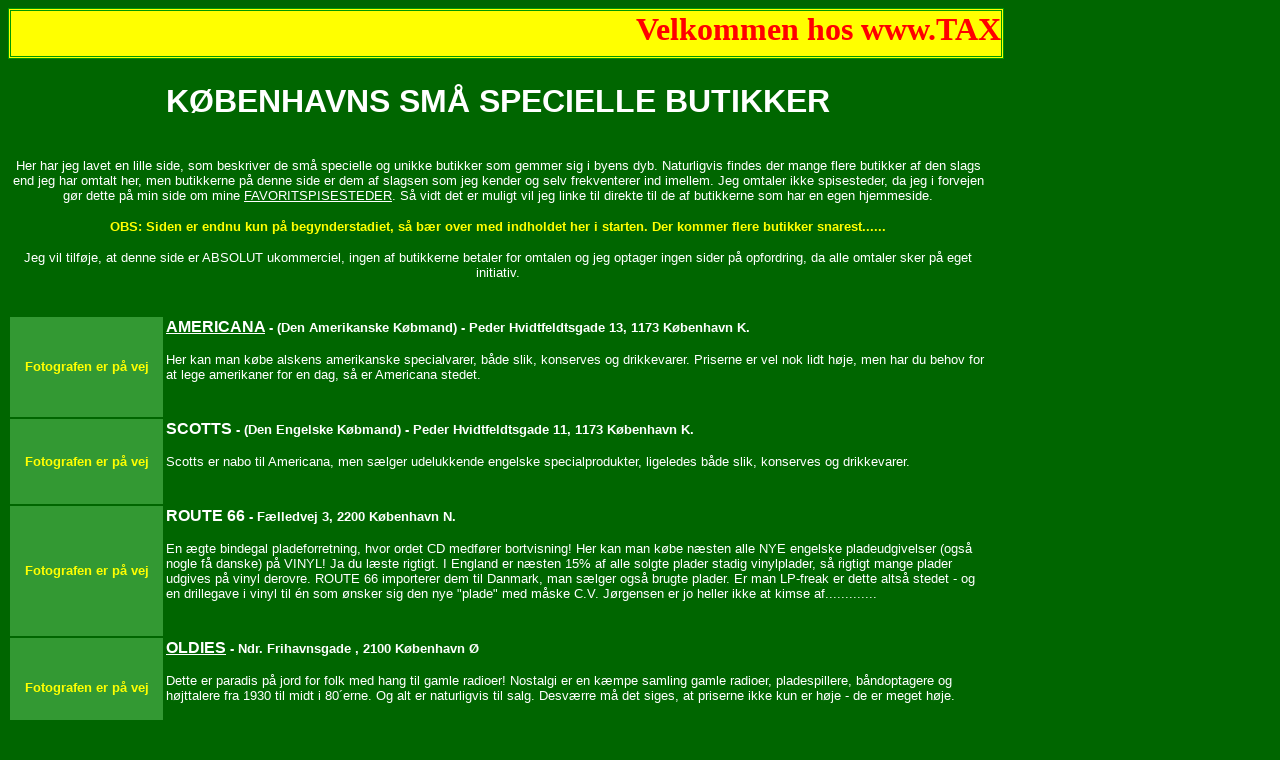

--- FILE ---
content_type: text/html
request_url: http://www.taxafinn.dk/specialbutikker.htm
body_size: 2346
content:
<html>

<head>
<meta http-equiv="Content-Type" content="text/html; charset=windows-1252">
<meta name="GENERATOR" content="Microsoft FrontPage 4.0">
<meta name="Københavns Små Specielle Butikker" content="københavn, specialbutik, udenlandsk, mad, sjælden">
<meta name="ProgId" content="FrontPage.Editor.Document">
<title>Københavns Små Specielle Butikker</title>
</head>

<body bgcolor="#006600" style="color: #FFFFFF; font-family: Arial">

<h1>
<marquee bgcolor="#FFFF00" style="font-family: Arial Black; font-size: 24 pt; color: #FF0000; font-weight: bold; background-color: #FFFF00; border-style: double; border-color: #009900; margin-left: 0; margin-right: 0; padding-left: 10" scrollamount="15" align="middle" loop="1" scrolldelay="5" width="980" height="45" behavior="slide">Velkommen
hos www.TAXAFINN.dk</marquee>
</h1>

<table border="0" width="980">
  <tr>
    <td width="966" colspan="2">
      <p align="center"><font size="6"><b>KØBENHAVNS SMÅ SPECIELLE BUTIKKER</b></font></td>
  </tr>
  <tr>
    <td width="966" colspan="2">
      <p align="center">&nbsp;</p>
      <p align="center"><font size="2">Her har jeg lavet en lille side, som
      beskriver de små specielle og unikke butikker som gemmer sig i byens dyb.
      Naturligvis findes der mange flere butikker af den slags end jeg har
      omtalt her, men butikkerne på denne side er dem af slagsen som jeg kender
      og selv frekventerer ind imellem. Jeg omtaler ikke spisesteder, da jeg i
      forvejen gør dette på min side om mine <a href="http://www.geocities.com/taxafinn/madsteder.html" style="color: #FFFFFF">FAVORITSPISESTEDER</a>.
      Så vidt det er muligt vil jeg linke til direkte til de af butikkerne som
      har en egen hjemmeside.</font></p>
      <p align="center"><font size="2" color="#FFFF00"><b>OBS: Siden er endnu
      kun på begynderstadiet, så bær over med indholdet her i starten. Der
      kommer flere butikker snarest......</b></font></p>
      <p align="center"><font size="2">Jeg vil tilføje, at denne side er
      ABSOLUT ukommerciel, ingen af butikkerne betaler for omtalen og jeg
      optager ingen sider på opfordring, da alle omtaler sker på eget
      initiativ.</font></p>
      <p align="center">&nbsp;</td>
  </tr>
  <tr>
    <td width="151" bgcolor="#339933">
      <p align="center"><font size="2" color="#FFFF00"><b>Fotografen er på vej</b></font></td>
    <td width="815"><b><a href="http://www.americana.dk" style="color: #FFFFFF"><font size="3">AMERICANA</font></a>
      <font size="2">
      - (Den Amerikanske Købmand) - Peder Hvidtfeldtsgade 13, 1173 København K.</font>
      </b>
      <p><font size="2">Her kan man købe alskens amerikanske specialvarer,
      både slik, konserves og drikkevarer. Priserne er vel nok lidt høje, men
      har du behov for at lege amerikaner for en dag, så er Americana stedet.</font></p>
      <p>&nbsp;</td>
  </tr>
  <tr>
    <td width="151" bgcolor="#339933">
      <p align="center"><font size="2" color="#FFFF00"><b>Fotografen er på vej</b></font></td>
    <td width="815"><b><font size="3">SCOTTS</font><font size="2"> - (Den Engelske Købmand) - Peder
      Hvidtfeldtsgade </font> </b><font size="2"><b>11, 1173 København K.</b></font>
      <p><font size="2">Scotts er nabo til Americana, men sælger udelukkende
      engelske specialprodukter, ligeledes </font><font size="2">både slik,
      konserves og drikkevarer.</font></p>
      <p>&nbsp;</td>
  </tr>
  <tr>
    <td width="151" bgcolor="#339933">
      <p align="center"><font size="2" color="#FFFF00"><b>Fotografen er på vej</b></font></td>
    <td width="815"><b><font size="3">ROUTE 66</font><font size="2"> - Fælledvej 3, 2200 København
      N.</font>
      </b><p><font size="2">En ægte bindegal </font><font size="2">pladeforretning,
      hvor ordet CD medfører bortvisning! Her kan man købe næsten alle NYE
      engelske pladeudgivelser (også nogle få danske) på VINYL! Ja du læste
      rigtigt. I England er næsten 15% af alle solgte plader stadig
      vinylplader, så rigtigt mange plader udgives på vinyl derovre. ROUTE 66
      importerer dem til Danmark, man sælger også brugte plader. Er man
      LP-freak er dette altså stedet - og en drillegave i vinyl til én som
      ønsker sig den nye &quot;plade&quot; med måske C.V. Jørgensen er jo
      heller ikke at kimse af.............</font></p>
      <p>&nbsp;</p>
    </td>
  </tr>
  <tr>
    <td width="151" bgcolor="#339933">
      <p align="center"><font size="2" color="#FFFF00"><b>Fotografen er på vej</b></font></td>
    <td width="815"><b><a href="http://www.oldies.dk" style="color: #FFFFFF"><font size="3">OLDIES</font></a>
      <font size="2">
      - Ndr. Frihavnsgade , 2100 København Ø</font>
      </b>
      <p><font size="2">Dette er paradis på jord for folk med hang til gamle
      radioer! Nostalgi er en kæmpe samling gamle radioer, pladespillere,
      båndoptagere og højttalere fra 1930 til midt i 80´erne. Og alt er
      naturligvis til salg. Desværre må det siges, at priserne ikke kun er
      høje - de er meget høje.</font></p>
      <p>&nbsp;</td>
  </tr>
  <tr>
    <td width="151" bgcolor="#339933">
      <p align="center"><font size="2" color="#FFFF00"><b>Fotografen er på vej</b></font></td>
    <td width="815"><b><a href="http://www.brinck.dk" style="color: #FFFFFF"><font size="3">BRINCK
      ELEKTRONIK</font></a> <font size="2"> - Frederiksborggade</font>
      </b>
      <p><font size="2">Endnu et paradis, denne gang for elektronikfreaks. Hos
      Brinck kan man købe ALT indenfor bl.a. opladelige batterier og opladere,
      tilslutningskabler til alt muligt, lysshows, spejlkugler, elektroniske
      byggesæt, specialpærer, lysdioder, computertilbehør, diodelommelygter
      og alt muligt andet elektronisk tilbehør og legetøj. Her har jeg lagt en
      del af hyren fra hyregryden gennem tiden..............</font>
      <p>&nbsp;</td>
  </tr>
  <tr>
    <td width="151"></td>
    <td width="815"></td>
  </tr>
  <tr>
    <td width="151"></td>
    <td width="815"></td>
  </tr>
  <tr>
    <td width="151"></td>
    <td width="815"></td>
  </tr>
  <tr>
    <td width="151"></td>
    <td width="815"></td>
  </tr>
  <tr>
    <td width="151"></td>
    <td width="815"></td>
  </tr>
  <tr>
    <td width="151"></td>
    <td width="815"></td>
  </tr>
  <tr>
    <td width="151"></td>
    <td width="815"></td>
  </tr>
  <tr>
    <td width="151"></td>
    <td width="815"></td>
  </tr>
</table>
<table border="0" width="983">
  <tr>
    <td width="961">
      <p align="center"><b><font color="#FFFFFF" face="Arial" size="4"><a href="http://www.taxafinn.dk" style="color: #FFFFFF">Tilbage
      til TAXAFINN</a></font></b></td>
  </tr>
</table>

</body>

</html>
